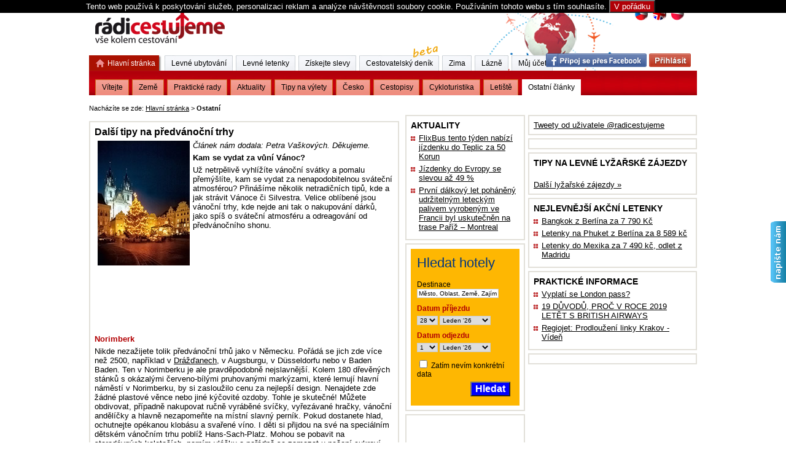

--- FILE ---
content_type: text/html; charset=UTF-8
request_url: https://www.radicestujeme.eu/content/predvanocni-trhy-2009
body_size: 37063
content:
<!DOCTYPE html PUBLIC "-//W3C//DTD XHTML 1.0 Transitional//EN" "https://www.w3.org/TR/xhtml1/DTD/xhtml1-transitional.dtd">
<html xmlns="https://www.w3.org/1999/xhtml" 
xmlns:fb="https://www.facebook.com/2008/fbml"
xml:lang="cs" lang="cs">
<head>
  <meta http-equiv="Content-Type" content="text/html; charset=utf-8" />
  <meta http-equiv="content-language" content="cs" />  <meta name="robots" content="index,follow" />
  <meta name="author" content="Daniel Česák - Studiografix" />
  <title>Další tipy na předvánoční trhy | Rádi cestujeme | nejen levné letenky, ubytování, zimní pobyty</title>
  <meta name="description" content="Na webu najdete vše co se týká cestování - cestopisy, praktické rady a informace, levné letenky nebo ubytování, recenze aj" />
  <meta name="keywords" content="cestování, letenky, itálie, irsko,ubytování,dublin, londýn, Norimberk, vánoční trhy" />
  <meta name="msvalidate.01" content="A72C1545DEA9EAC7A604397B16A8FCE4" />
  <meta name="majestic-site-verification" content="MJ12_37a48a18-27e1-44c9-aaa4-79ff2786724d">
  
  
  <script type="text/javascript" src="/layout/js/jquery.min.js?2"></script>
  <script type="text/javascript" src="/layout/js/jquery.livequery.js?2"></script>
  <script type="text/javascript" src="/layout/js/jquery-ui.js?2"></script>
  <script type="text/javascript" src="/layout/cz/js/jquery.lightbox.js?2"></script>
  <script type="text/javascript" src="/layout/js/basic.js?27"></script>
  <script type="text/javascript" src="/layout/js/web.js?40"></script>
  <script type="text/javascript" src="/layout/js/dg.js?6"></script>
  <script type="text/javascript" src="/layout/cz/js/web.js?4"></script>

  <script type="text/javascript" src="/layout/js/jquery-rating.js?5"></script>


  <link rel="stylesheet" type="text/css" href="/layout/basic.css?27" />
  <link rel="stylesheet" type="text/css" href="/layout/web.css?40" />
  <link rel="stylesheet" type="text/css" href="/layout/cz/css/lightbox.css?3" />
  <link rel="stylesheet" type="text/css" href="/layout/css/jquery-ui/jquery-ui.css?3" />


  <link rel="stylesheet" type="text/css" href="/layout/css/jquery-rating.css?3" />

  <link rel="shortcut icon" href="/layout/img/favicon.ico" type="image/x-icon" />
  <link rel="alternate" type="application/rss+xml" title="RSS comments" href="/rss/rss.xml" />


   <link rel="stylesheet" type="text/css" href="/layout/menu.css?3" />
   <script type="text/javascript" src="/layout/js/DropDownMenuX.js" ></script>
   
   <link rel="stylesheet" type="text/css" href="/layout/css/carousel/skin.css?9" />
   
                                                  
      <meta property="og:title" content="Další tipy na předvánoční trhy | Rádi cestujeme | nejen levné letenky, ubytování, zimní pobyty"/>
   <meta property="og:type" content="activity"/>
   <meta property="og:url" content="https://www.radicestujeme.eu/content/predvanocni-trhy-2009"/>
   <meta property="og:image" content="https://www.radicestujeme.eu/layout/img/logo-big.png"/>
   <meta property="fb:app_id" content="187505196880"/> 
   <meta property="fb:admins" content="100000181440815"/> 
   
<script type="text/javascript" language="JavaScript"><!--
function HideContent(d) {
document.getElementById(d).style.display = "none";
}
function ShowContent(d) {
document.getElementById(d).style.display = "block";
}
function ReverseDisplay(d) {
if(document.getElementById(d).style.display == "none") { document.getElementById(d).style.display = "block"; }
else { document.getElementById(d).style.display = "none"; }
}
//--></script>


    
</head>

<body>

  
    <div class="eu-cookies" n:if="empty($_COOKIE[eu-cookies])"><div class="eu-cookmid">
                Tento web používá k poskytování služeb, personalizaci reklam a analýze
                návštěvnosti soubory cookie. Používáním tohoto webu s tím souhlasíte.
                <button>V pořádku</button>
            
            </div> </div>
            <noscript><style>.eu-cookies { display:none }</style></noscript>
          
  

 <script>
$('.eu-cookies button').click(function() {
    var date = new Date();
    date.setFullYear(date.getFullYear() + 10);
    document.cookie = 'eu-cookies=1; path=/;domain=.radicestujeme.eu; expires=' + date.toGMTString();
    $('.eu-cookies').hide();
});

</script>

<div id="main">


    <div id="header">
  
     
		<a href="https://www.radicestujeme.eu/" class="hlink"><img src="/layout/img/logo-big.png" alt="" /></a>

	<div style="position:absolute;top:10px; right:20px;">
	<a href="https://www.radicestujeme.eu/" title="Česky"><img src="/layout/img/flag-cz.png" alt="Česky"/></a>
	<a href="https://www.radicestujeme.eu/en/" title="English"><img src="/layout/img/flag-en.png" alt="English"/></a>
		<a href="https://www.radicestujeme.eu/pl/" title="Polski"><img src="/layout/img/flag-pl.png" alt="Polski"/></a>

	</div>


    </div>


	








<div id="middle">


<div class="tiny-nav">
Nacházíte se zde:
<a href="/" title="Hlavní stránka">Hlavní stránka</a> <span>&gt;</span>
<strong>Ostatní</strong>
 &nbsp;&nbsp;&nbsp;&nbsp; <script async src="//pagead2.googlesyndication.com/pagead/js/adsbygoogle.js"></script>
<!-- textovy_radek -->
<ins class="adsbygoogle"
     style="display:inline-block;width:468px;height:15px"
     data-ad-client="ca-pub-8607047751938950"
     data-ad-slot="1274275625"></ins>
<script>
(adsbygoogle = window.adsbygoogle || []).push({});
</script>
</div>	

	
<div id="snippet--flashsnippet">	
</div>

	 	
	
	

    <div id="center-column" class="normal">


 
	<div class="promo">


	</div>
                 
	




<div class="frame">
<h1>Další tipy na předvánoční trhy</h1>
<p><img style="float: left; margin-left: 5px; margin-right: 5px;" title="Ilustračn&iacute; foto - v&aacute;nočn&iacute; trhy Praha" src="/img/trhy/praha.jpg" alt="Ilustračn&iacute; foto - v&aacute;nočn&iacute; trhy Praha" width="150" height="203" /><em>Čl&aacute;nek n&aacute;m dodala: Petra Va&scaron;kov&yacute;ch. Děkujeme.</em></p>
<p><strong>Kam se vydat za vůn&iacute; V&aacute;noc?</strong></p>
<p>Už netrpělivě vyhl&iacute;ž&iacute;te v&aacute;nočn&iacute; sv&aacute;tky a pomalu přem&yacute;&scaron;l&iacute;te, kam se vydat za nenapodobitelnou sv&aacute;tečn&iacute; atmosf&eacute;rou? Přin&aacute;&scaron;&iacute;me několik netradičn&iacute;ch tipů, kde a jak str&aacute;vit V&aacute;noce či Silvestra. Velice obl&iacute;ben&eacute; jsou v&aacute;nočn&iacute; trhy, kde nejde ani tak o nakupov&aacute;n&iacute; d&aacute;rků, jako sp&iacute;&scaron; o sv&aacute;tečn&iacute; atmosf&eacute;ru a odreagov&aacute;n&iacute; od předv&aacute;nočn&iacute;ho shonu.</p>
<p>&nbsp;</p>
<p>&nbsp;</p>
<p>&nbsp;</p>
<p><!--break--><script async src="//pagead2.googlesyndication.com/pagead/js/adsbygoogle.js"></script>
<!-- Banner 468x60 -->
<ins class="adsbygoogle"
     style="display:inline-block;width:468px;height:60px"
     data-ad-client="ca-pub-8607047751938950"
     data-ad-slot="2517983227"></ins>
<script>
(adsbygoogle = window.adsbygoogle || []).push({});
</script></p>
<p>&nbsp;</p>
<p>&nbsp;</p>
<h5>Norimberk</h5>
<p>Nikde nezažijete tolik předv&aacute;nočn&iacute; trhů jako v Německu. Poř&aacute;d&aacute; se jich zde v&iacute;ce než 2500, např&iacute;klad v <a title="V&aacute;nočn&iacute; trhy" href="/content/vanocni-trhy-evrope">Dr&aacute;žďanech</a>, v Augsburgu, v D&uuml;sseldorfu nebo v Baden Baden. Ten v Norimberku je ale pravděpodobně nejslavněj&scaron;&iacute;. Kolem 180 dřevěn&yacute;ch st&aacute;nků s ok&aacute;zal&yacute;mi červeno-b&iacute;l&yacute;mi pruhovan&yacute;mi mark&yacute;zami, kter&eacute; lemuj&iacute; hlavn&iacute; n&aacute;měst&iacute; v Norimberku, by si zasloužilo cenu za nejlep&scaron;&iacute; design. Nenajdete zde ž&aacute;dn&eacute; plastov&eacute; věnce nebo jin&eacute; k&yacute;čovit&eacute; ozdoby. Tohle je skutečn&eacute;! Můžete obdivovat, př&iacute;padně nakupovat ručně vyr&aacute;běn&eacute; sv&iacute;čky, vyřez&aacute;van&eacute; hračky, v&aacute;nočn&iacute; anděl&iacute;čky a hlavně nezapomeňte na m&iacute;stn&iacute; slavn&yacute; pern&iacute;k. Pokud dostanete hlad, ochutnejte op&eacute;kanou klob&aacute;su a svařen&eacute; v&iacute;no. I děti si přijdou na sv&eacute; na speci&aacute;ln&iacute;m dětsk&eacute;m v&aacute;nočn&iacute;m trhu pobl&iacute;ž Hans-Sach-Platz. Mohou se pobavit na starod&aacute;vn&yacute;ch kolotoč&iacute;ch, parn&iacute;m vl&aacute;čku a poř&aacute;dně se zamazat u pečen&iacute; cukrov&iacute; nebo při v&yacute;robě sv&iacute;ček.</p>
<h5>Lond&yacute;n</h5>
<p>L&aacute;k&aacute; v&aacute;s předv&aacute;nočn&iacute; Lond&yacute;n? Využijte levn&eacute; letenky a akčn&iacute; nab&iacute;dky n&iacute;zkon&aacute;kladov&yacute;ch společnost&iacute; a nav&scaron;tivte město na Temži. Letenky <a title="flylowcostairlines" rel="nofollow" href="http://www.flylowcostairlines.org/nizkonakladove-letecke-spolecnosti/levne-letenky-praha+londyn.html" target="_blank">Praha &ndash; Lond&yacute;n</a> nab&iacute;z&iacute; společnosti Click4Sky, easyJet a&nbsp; WizzAir. V&aacute;nočn&iacute; atmosf&eacute;ra města je př&iacute;mo &uacute;chv&aacute;tn&aacute;, slavn&aacute; obchodn&iacute; ulice Oxford Street se rozsv&iacute;t&iacute; tis&iacute;ci ž&aacute;rovičkami a Trafalgar Square ozdob&iacute; tradičn&iacute; v&aacute;nočn&iacute; strom, kter&yacute; městu každoročně věnuj&iacute; obyvatel&eacute; Osla jako poděkov&aacute;n&iacute; za pomoc během druh&eacute; světov&eacute; v&aacute;lky. Strom je pak ozdoben b&iacute;l&yacute;mi sv&iacute;čkami v norsk&eacute;m stylu.<br /><br />Lond&yacute;n nab&iacute;z&iacute; nepřebern&eacute; množstv&iacute; muze&iacute; a v&yacute;stav. Pokud ale chcete str&aacute;vit čas origin&aacute;lněji, běžte si zasportovat. Zkuste někter&eacute; z prozat&iacute;mně otevřen&yacute;ch kluzi&scaron;ť v bl&iacute;zkosti lond&yacute;nsk&yacute;ch pam&aacute;tek &ndash; Natural History Museum Ice Rink, Tower of London Ice Rink nebo Hampton Court Ice Rink. Po n&aacute;ročn&eacute;m dni je třeba si odpočinout. Ide&aacute;ln&iacute;m m&iacute;stem je typick&yacute; lond&yacute;nsk&yacute; pub, kde můžete nad sklenkou svařen&eacute; whisky s hřeb&iacute;čkem a pomerančem a prav&yacute;m anglick&yacute;m v&aacute;nočn&iacute;m pudingem, přem&yacute;&scaron;let co dal&scaron;&iacute;ho je&scaron;tě nav&scaron;t&iacute;v&iacute;te. V&aacute;nočn&iacute; Lond&yacute;n ček&aacute; jen na v&aacute;s!</p>
<p>&nbsp;</p>

<div style="margin-top:15px;">

<div class="f-l insertedby">

Vložil/a: Daniel Česák 25.11.2009
</div>





<div class="f-r">
		<iframe scrolling="no" frameborder="0" style="display:block;vertical-align: middle; overflow: hidden; width: 130px; height: 21px;" allowtransparency="true" src="https://www.facebook.com/plugins/like.php?href=https://www.radicestujeme.eu/content/predvanocni-trhy-2009&amp;layout=button_count&amp;show_faces=true&amp;width=130&amp;action=like&amp;colorscheme=light&amp;height=21"></iframe>
	<div class="clear"><!--  --></div>
</div>

<div class="f-r">
		<script type="text/javascript" src="https://apis.google.com/js/plusone.js"></script><g:plusone size="medium"></g:plusone>
	<div class="clear"><!--  --></div>
</div>

<div class="f-r">
		<a href="https://twitter.com/share" class="twitter-share-button" data-url="https://www.radicestujeme.eu/content/predvanocni-trhy-2009" data-text="Další tipy na předvánoční trhy | Rádi cestujeme | nejen levné letenky, ubytování, zimní pobyty" data-count="horizontal">Tweet</a>
	<script type="text/javascript" src="https://platform.twitter.com/widgets.js"></script>

</div>

<div class="clear"><!--  --></div>




<div class="socialbookmarks">

<ul>

</ul>


<div class="clear"><!--  --></div>






</div>

<br/><br/>
<div>
	Článek je zařazen v těchto kategoriích:

<form action="/content/predvanocni-trhy-2009?do=subscribeCategoryForm-submit" method="post" id="frm-subscribeCategoryForm">

<table>
<tr>
	<th><label onclick="document.getElementById(this.htmlFor).focus();return false" for="frmsubscribeCategoryForm-categories"></label></th>

	<td><select onfocus="this.onmousewheel=function(){return false}" name="categories[]" id="frmsubscribeCategoryForm-categories" multiple="multiple"><option value="62" selected="selected">Ostatní</option></select></td>
</tr>
</table>

<div><input type="hidden" name="url" id="frmsubscribeCategoryForm-url" value="content/predvanocni-trhy-2009" /></div>
</form>

	Abyste mohli články z těchto kategorií odebírat, musíte být přihlášen/a.
</div>



</div>



</div>



   

    </div>
   
    <div id="right-column2">
    

		
	
   <div class="block">

           <a class="twitter-timeline"  href="https://twitter.com/radicestujeme" data-widget-id="649273349722480640">Tweety od uživatele @radicestujeme</a>
            <script>!function(d,s,id){var js,fjs=d.getElementsByTagName(s)[0],p=/^http:/.test(d.location)?'http':'https';if(!d.getElementById(id)){js=d.createElement(s);js.id=id;js.src=p+"://platform.twitter.com/widgets.js";fjs.parentNode.insertBefore(js,fjs);}}(document,"script","twitter-wjs");</script>          
     </div>
  
	
  
  	
  
	<div class="block">
	
 
 
  <div id="__widget-target__" data-lang="cs" data-currency="czk" data-affilid="radicestujeme"></div>
<script id="skywidget" src="//s3-eu-west-1.amazonaws.com/widgets.skypicker.com/skypicker-widget/js/skywidget.js?affilid=radicestujeme" type="text/javascript"></script> 
 
 
      
	 <div class="clear"><!--  --></div>
	 </div>
	 
	 
	<div class="block">
		<h2>Tipy na levné lyžařské zájezdy</h2>



		
		<br/>
		<a href="https://www.radicestujeme.eu/zima/lyzarske-zajezdy/" title="Zimní lyžařské zájezdy">Další lyžařské zájezdy &#187;</a>

	</div>	
	
	
<div class="block">
	
	<h2>Nejlevnější akční letenky</h2>

  
	<ul>	
	<li>
	<a href="/akcni-letenky/bangkok-z-berlina" >Bangkok z Berlína za 7 790 Kč</a>
	</li>
	<li>
	<a href="/akcni-letenky/doba-letu-berlin-phuket" >Letenky na Phuket z Berlína za 8 589 kč</a>
	</li>
	<li>
	<a href="/akcni-letenky/letenky-do-mexika-doba-letu-cancun" >Letenky do Mexika za 7 490 kč, odlet z Madridu</a>
	</li>
	</ul>

	<div class="clear"><!--  --></div>
</div>


   


<div class="block">
	
	<h2>Praktické informace</h2>

  
	<ul>	
	<li>
	<a href="/vyplati-se-london-pass" >Vyplatí se London pass?</a>
	</li>
	<li>
	<a href="/proc-letet-s-british-airways" >19 DŮVODŮ, PROČ V ROCE 2019 LETĚT S BRITISH AIRWAYS</a>
	</li>
	<li>
	<a href="/regiojet-prodlouzeni-linky-krakow-viden" >Regiojet: Prodloužení linky Krakov - Vídeň </a>
	</li>
	</ul>

	<div class="clear"><!--  --></div>
</div>


   	<div class="block">
          <div class="fb-page" data-href="https://www.facebook.com/radicestujeme" 
          data-width="265" data-hide-cover="false" data-show-facepile="false"
          data-show-posts="true"></div>
  </div>
  
    </div>





    <div id="right-column">

    


		
	
	
	
	 
	  
   <? echo "$banner[$random_index]" ?>
	
<div class="block">
	
	<h2>Aktuality</h2>

  
	<ul>	
	<li>
	<a href="/cesko/flixbus-do-teplic-levne" >FlixBus tento týden nabízí jízdenku do Teplic za 50 Korun </a>
	</li>
	<li>
	<a href="/aktuality/regiojet-jizdenky-slevy" >Jízdenky do Evropy se slevou až 49 %</a>
	</li>
	<li>
	<a href="/nove-palivo-pro-letadla" >První dálkový let poháněný udržitelným leteckým palivem  vyrobeným ve Francii byl uskutečněn na trase Paříž – Montreal </a>
	</li>
	</ul>

	<div class="clear"><!--  --></div>
</div>

	
	
	
	
	
  
  <div class="block">
<div class="booking-hotels">

<form id="bookingfrm" name="bookingfrm" action="https://www.booking.com/searchresults.html?lang=cs&selected_currency=CZK" method="get" target="_blank">
<input type="hidden" name="aid" value="329275" />
<input type="hidden" name="error_url" value="https://www.booking.com/?aid=329275;" />
<input type="hidden" name="si" value="ai,co,ci,re,di" />
<input type="hidden" name="label" value="" />

<input type="hidden" name="lang" value="cs" />
<input type="hidden" name="ifl" value="" />


<h3>Hledat hotely</h3>
<div class="part">
    <span>Destinace</span>
    <input type="text" id="destination" name="ss" value="" title="Město, Oblast, Země, Zajímavost, Hotel, ..." onfocus="bookRemTitle(this);" onblur="bookAddTitle(this);"/>
</div>

<div class="part">

<p>Datum příjezdu</p>

    <select id="b_checkin_day" name="checkin_monthday">
        <option value="1">1</option><option value="2">2</option><option value="3">3</option><option value="4">4</option><option value="5">5</option><option value="6">6</option><option value="7">7</option><option value="8">8</option><option value="9">9</option><option value="10">10</option><option value="11">11</option><option value="12">12</option><option value="13">13</option><option value="14">14</option><option value="15">15</option><option value="16">16</option><option value="17">17</option><option value="18">18</option><option value="19">19</option><option value="20">20</option><option value="21">21</option><option value="22">22</option><option value="23">23</option><option value="24">24</option><option value="25">25</option><option value="26">26</option><option value="27">27</option><option value="28">28</option><option value="29">29</option><option value="30">30</option><option value="31">31</option>
    </select>
    <select id="b_checkin_month" name="checkin_year_month">
        <option value="aa">month</option>
    </select>
</div>

<div class="part">
<p>Datum odjezdu</p>

    <select id="b_checkout_day" name="checkout_monthday">
        <option value="1">1</option><option value="2">2</option><option value="3">3</option><option value="4">4</option><option value="5">5</option><option value="6">6</option><option value="7">7</option><option value="8">8</option><option value="9">9</option><option value="10">10</option><option value="11">11</option><option value="12">12</option><option value="13">13</option><option value="14">14</option><option value="15">15</option><option value="16">16</option><option value="17">17</option><option value="18">18</option><option value="19">19</option><option value="20">20</option><option value="21">21</option><option value="22">22</option><option value="23">23</option><option value="24">24</option><option value="25">25</option><option value="26">26</option><option value="27">27</option><option value="28">28</option><option value="29">29</option><option value="30">30</option><option value="31">31</option>
    </select>
    <select id="b_checkout_month" name="checkout_year_month">
        <option value="aa">month</option>
    </select>
</div>

<div class="part">
    <input id="availcheck" type="checkbox" name="idf" value="on" />
    <label id="labfor" for="availcheck">Zatím nevím konkrétní data</label>
</div>

<div class="book-submit">
    <button type="submit">Hledat</button>
</div>

</form>
</div>

<script type="text/javascript">

function addzero( value ) {
      while( value.length<2 ) value = String("0") + value;
      return value;
}
function bookRemTitle(obj) {
    if (obj.value == obj.getAttribute('title')) {
        obj.value = '';
    }
}
function bookAddTitle(obj) {
    if (!obj.value) {
        obj.value = obj.getAttribute('title');
    }
}

var monthArray=new Array("Leden","Únor","Březen","Duben","Květen","Červen","Červenec","Srpen","Září","Říjen","Listopad","Prosinec");
var today = new Date();
var month= today.getMonth();
var year = today.getFullYear()%100;
var fullYear=today.getFullYear();
year=new String(year);
year=addzero(year);
var countMonth=month;
var strOption = '';
for(var i=0;i<12;i++,countMonth++){
    if(countMonth%12==0 && i>0){
       countMonth=0;
       year++;
       year=new String(year);
       year=addzero(year);
       fullYear++;
    }
    strOption = strOption + "<"+"option value=\""+fullYear+"-"+(countMonth+1)+"\">"+monthArray[countMonth]+" '"+year+"<"+"/option>";
}
// po nacteni strankz
$(document).ready(function(){
    $("#b_checkin_month").html(strOption);
    $("#b_checkout_month").html(strOption);
    $("#b_checkin_day").val(today.getDate());


	dateString = today.getFullYear()+'/'+today.getMonth()+1+'/'+(today.getDate()+7);
    newToDate = new Date(dateString);
    //alert(  myDate.getDate() + ' ' + (myDate.getMonth()+1) + ' ' +myDate.getFullYear()  );
    $("#b_checkout_day").val(newToDate.getDate());
    $("#b_checkout_month").val(newToDate.getFullYear()+'-'+(newToDate.getMonth()+1));
    $("#bookingfrm #destination").val($("#bookingfrm #destination").attr('title'));

});

</script>
	</div>
  
	<div class="block">

<div>







<script async src="//pagead2.googlesyndication.com/pagead/js/adsbygoogle.js"></script>
<!-- Banner 160x600 -->
<ins class="adsbygoogle"
     style="display:inline-block;width:160px;height:600px"
     data-ad-client="ca-pub-8607047751938950"
     data-ad-slot="7087783621"></ins>
<script>
(adsbygoogle = window.adsbygoogle || []).push({});
</script>



<div class="clear"><!--  --></div>

</div>	</div>


	

	<div class="block">
<p>
Prohlédněte si <a href="https://www.hauzi.cz/chaty-chalupy/" title="chaty a chalupy"> chaty a chalupy</a> na pronájem v krásném prostředí Česka a Slovenska. Tipy na výlety a noclehy najdete u nás v sekci <a href="https://www.hauzi.cz/" title="ubytování"> ubytování</a>. Dovolenou u vody Vám nabízí ubytování Lipno <a href="https://www.hauzi.cz/lipno/" title="ubytování Lipno"> ubytování Lipno</a>.
</p> 

	</div>
	


					<div class="block"><a href="//www.radicestujeme.eu/content/vyhledavac-nejlevnejsich-letu"><img src="/img/reklama/banner-radicestujeme03.gif" title="Akční letenky"></a></div>
		<div class="block">
                         
		<ul>
									<li><a href="https://www.radicestujeme.eu/content/italie-snih" title="Aktuální stav sněhové pokrývky na italských horách">Stav sněhu Itálie</a></li>
			<li><a href="https://www.radicestujeme.eu/content/zima/rakousko/snehove-zpravodajstvi-rakousko" title="Aktuální stav sněhové pokrývky na rakouských horách">Stav sněhu Rakousko</a></li>
			<li><a href="https://www.radicestujeme.eu/zima/skiarealy" title="Informace o skiareálech">Skiareály</a></li>
			<li><a href="https://www.radicestujeme.eu/content/vyhledavac-nejlevnejsich-letu" title="Vyhledávač nejlevnějších letů">Vyhledávač letů</a></li>
						<li><a href="https://www.radicestujeme.eu/letiste" title="Informace o letištích">Letiště</a></li>
			<li><a href="https://www.radicestujeme.eu/zajimave-weby" title="Zajímavé weby">Zajímavé weby</a></li>
			
		</ul>
	</div>

	  	    <div class="block blockcenter">
      <a href="https://exotika.invia.cz/?aid=3647576" rel="nofollow" target="blank"><img src="/img/banner_radi.jpg" title="Zájezdy za exotikou" ></a>
    </div>



    </div>






    <div class="clear"><!-- --></div>

</div>







<div id="footer">
	<div>


		<!-- statistika toplist -->
	<a href="https://ssl.toplist.cz/">
	<script language="JavaScript" type="text/javascript">
	<!--
	document.write ('<img src="https://ssl.toplist.cz/dot.asp?id=922451&http='+escape(document.referrer)+'&wi='+escape(window.screen.width)+'&he='+escape(window.screen.height)+'&cd='+escape(window.screen.colorDepth)+'&t='+escape(document.title)+'" width="1" height="1" border=0 alt="TOPlist" />');
	//--></script>
	</a>
	<noscript><img src="https://ssl.toplist.cz/dot.asp?id=922451" border="0" alt="TOPlist" width="1" height="1" /></noscript>

	<!-- statistika toplist -->

	</div>



<div class="footer-rek-1">



</div>







<a href="https://www.radicestujeme.eu/rss/"><img src="/layout/img/rss-icon.png" class="rss-icon" alt=""/></a>

	<div class="footer-in1">

		<a href="https://www.radicestujeme.eu/kontakt">Kontakt</a>
		 |
		<a href="https://www.radicestujeme.eu/podminky">Podmínky použití</a> |
		<a href="https://www.radicestujeme.eu/reklama">Reklama</a>
		|

		<a href="https://www.facebook.com/radicestujeme" target="_blank">Facebook</a>

		<p>
		Copyright &copy; 2009 - 2026 Rádi cestujeme. All Rights Reserved.
		</p>
	</div>

	<div class="footer-in2">
		Designed by <a href="https://studiografix.cz/" target="_blank">Studio Grafix</a>.
	</div>
           
</div>









<div class="menu-top">


<div id="menu22" >



	<ul>
		<li>
			<div class=" divitem1 
			
			
			selected "><a class="item1" href="https://www.radicestujeme.eu/" title="Rádi cestujeme"><span class="homeicon"><!--  --></span> Hlavní stránka</a></div>
			<div class="tabs2 
			
			
			selected
			 " id="firstmenu">
			<ul>
				<li class=" divitem2 "><a href="https://www.radicestujeme.eu/" title="Rádi cestujeme" class="item2">Vítejte</a></li>
				<li class=" divitem2 "><a href="https://www.radicestujeme.eu/category/clanky/zeme/" title="Země" class="item2 ">Země</a></li>
				<li class=" divitem2 "><a href="https://www.radicestujeme.eu/category/clanky/prakticke-rady"/ title="Praktické rady" class="item2">Praktické rady</a></li>
				<li class=" divitem2 "><a href="https://www.radicestujeme.eu/aktuality/" title="Aktuality" class="item2">Aktuality</a></li>
				<li class=" divitem2 "><a href="https://www.radicestujeme.eu/category/clanky/tipy/" title="Tipy na výlety" class="item2 ">Tipy na výlety</a></li>
        <li class=" divitem2 "><a href="https://www.radicestujeme.eu//cesko/" title="Tipy na výlety v Česku" class="item2 ">Česko</a></li>
				<li class=" divitem2 "><a href="https://www.radicestujeme.eu/cestopisy/" title="Cestopisy" class="item2 ">Cestopisy</a></li>
				<li class=" divitem2 "><a href="https://www.radicestujeme.eu/category/clanky/cykloturistika/" title="Cykloturistika" class="item2 ">Cykloturistika</a></li>
				<li class=" divitem2 "><a href="https://www.radicestujeme.eu/letiste/" title="Letiště" class="item2 ">Letiště</a></li>
				<li class=" divitem2 selected"><a href="https://www.radicestujeme.eu/ostatni/" title="Ostatní články" class="item2 ">Ostatní články</a></li>
			</ul>
			</div>
		</li>
		<li>
			<div class=" divitem1 
			
			
			"><a class="item1 " href="https://www.radicestujeme.eu/levne-ubytovani/" title="Levné ubytování">Levné ubytování</a></div>
			<div class="tabs2 
			
			
			">
			<ul>
				<li class=" divitem2 "><a href="https://www.radicestujeme.eu/levne-ubytovani/" title="Vyhledání levného ubytování" class="item2">Vyhledání levného ubytování</a></li>
				<li class=" divitem2 "><a href="https://www.radicestujeme.eu/akcni-ubytovani/" title="Akční ubytování" class="item2">Akční ubytování</a></li>
								
				<li class=" divitem2"><a href="https://www.radicestujeme.eu/levne-ubytovani/zeme/velka-britanie/londyn/" title="Ubytování Londýn" class="item2">Ubytování Londýn</a></li>
				<li class=" divitem2"><a href="https://www.radicestujeme.eu/levne-ubytovani/zeme/francie/pariz/" title="Ubytování Paříž" class="item2">Ubytování Paříž</a></li>
				<li class=" divitem2"><a href="https://www.radicestujeme.eu/levne-ubytovani/zeme/ceska-republika/praha/" title="Ubytování Praha" class="item2">Ubytování Praha</a></li>
				<li class=" divitem2"><a href="https://www.radicestujeme.eu/levne-ubytovani/zeme/italie/rim/" title="Ubytování Řím" class="item2">Ubytování Řím</a></li>
			</ul>
			</div>
		</li>
		<li>
			<div class=" divitem1 
			
			
			"><a class="item1 " href="https://www.radicestujeme.eu/akcni-letenky/nejlevnejsi-letenky/" title="Levné letenky">Levné letenky</a></div>
			<div class="tabs2 
			
			
			">
			<ul>
				<li class=" divitem2 "><a href="https://www.radicestujeme.eu/akcni-letenky/nejlevnejsi-letenky/" title="Vyhledání levných letenek" class="item2">Vyhledání levných letenek</a></li>
				<li class=" divitem2 "><a href="https://www.radicestujeme.eu/akcni-letenky" title="Akční letenky" class="item2">Akční letenky</a></li>
				<li class=" divitem2 "><a href="https://www.radicestujeme.eu/letenky-londyn" title="Levné letenky do Londýna" class="item2">Letenky Londýn</a></li>
				<li class=" divitem2 "><a href="https://www.radicestujeme.eu/letenky-pariz" title="Levné letenky do Paříže" class="item2">Letenky Paříž</a></li>
				<li class=" divitem2 "><a href="https://www.radicestujeme.eu/letenky-rim" title="Levné letenky do Říma" class="item2">Letenky Řím</a></li>
				<li class=" divitem2 "><a href="https://www.radicestujeme.eu/letenky-new-york" title="Levné letenky do New Yorku" class="item2">Letenky New York</a></li>
				<li class=" divitem2 "><a href="https://www.radicestujeme.eu/letenky-moskva" title="Levné letenky do Moskvy" class="item2">Letenky Moskva</a></li>
			</ul>
			</div>
		</li>
		
		
		<li>
			<div class=" divitem1 "><a class="item1 " href="https://www.radicestujeme.eu/slevy/hromadne-slevy-dnes/" title="Získejte slevy">Získejte slevy</a></div>
			<div class="tabs2 ">
			<ul>
				<li class=" divitem2 "><a href="https://www.radicestujeme.eu/slevy/hromadne-slevy-dnes/" title="Hromadné slevy dnes" class="item2">Slevy dnes</a></li>
			</ul>
			</div>
		</li>
		<li>
			<div class=" divitem1 "><a class="item1 " href="https://www.radicestujeme.eu/denik/" title="Cestovatelský deník" style="position:relative;">Cestovatelský deník<img src="/layout/img/beta.png" alt="" style="position:absolute;top:-20px;right:0px;z-index:2000;"/></a></div>
			<div class="tabs2 ">
			<ul>
				<li class=" divitem2 "><a href="https://www.radicestujeme.eu/denik/" title="Cestovatelský deník" class="item2">Cestovatelský deník</a></li>
				<li class=" divitem2 "><a href="https://www.radicestujeme.eu/denik/cestovatelsky-denik/" title="Cestovatelský deník" class="item2 ">Můj deník</a></li>
			</ul>
			</div>
		</li>
		
		
		<li>
			<div class=" divitem1 
			
			"><a class="item1 " href="https://www.radicestujeme.eu/zima/lyzarske-zajezdy/" title="Zima - lyžařské zájezdy">Zima</a></div>
			<div class="tabs2 
			
			">
			<ul>
				<li class=" divitem2 "><a href="https://www.radicestujeme.eu/zima/lyzarske-zajezdy/" title="Lyžařské zájezdy" class="item2">Vyhledání lyžařských zájezdů</a></li>
				<li class=" divitem2 "><a href="https://www.radicestujeme.eu/zima/skiarealy/" title="Skiareály" class="item2">Skiareály</a></li>
				<li class=" divitem2 "><a href="https://www.radicestujeme.eu/zima/skiarealy/rakousko" title="Skiareály v Rakousku" class="item2">Skiareály v Rakousku</a></li>
				<li class=" divitem2 "><a href="https://www.radicestujeme.eu/zima/tipy-na-levne-lyzovani" title="Tipy na levné lyžování" class="item2">Tipy na levné lyžování</a></li>
				
				<li class=" divitem2"><a href="https://www.radicestujeme.eu/zima/lyzarske-zajezdy/zeme/rakousko/" title="Lyžování v Rakousku" class="item2">Lyžování v Rakousku</a></li>
				<li class=" divitem2"><a href="https://www.radicestujeme.eu/zima/lyzarske-zajezdy/zeme/italie/" title="Lyžování v Itálii" class="item2">Lyžování v Itálii</a></li>
				<li class=" divitem2"><a href="https://www.radicestujeme.eu/zima/lyzarske-zajezdy/zeme/francie/" title="Lyžování ve Francii" class="item2">Lyžování ve Francii</a></li>
			</ul>
			</div>
		</li>
		
		<li>
      <div class=" divitem1 
			
			"><a class="item1 " href="/seznam-ceskych-lazni" title="Lázeňské pobyty">Lázně</a></div>
    </li>
		
		
		
		<li>
			<div class=" divitem1 "><a class="item1 " href="https://www.radicestujeme.eu/user/" title="Rádi cestujeme">Můj účet</a></div>
			<div class="tabs2 ">
			<ul>
				<li class=" divitem2 "><a href="https://www.radicestujeme.eu/user/" title="Uživatel" class="item2">Hlavní stránka uživatele</a></li>
				<li class=" divitem2 
				
				
				
				
				"><a href="https://www.radicestujeme.eu/user/settings/" title="Nastavení" class="item2">Nastavení</a></li>
				<li class=" divitem2 "><a href="https://www.radicestujeme.eu/user/friends/" title="Přátelé" class="item2">Přátelé</a></li>
				
			</ul>
			</div>
		</li>
	
	</ul>






<script type="text/javascript">
var menuTabs2showed = false;
$('.tabs2').each(function(index) {
    if ($(this).css('display') == 'block') menuTabs2showed = true;
});
if (!menuTabs2showed) $("#firstmenu").css('display','block');
</script>


</div>

</div>

	<div class="menu-top-2">




	
	<a href="https://www.radicestujeme.eu/user/loginfb/" class="fblogin"><img src="/layout/img/fb-login-cz.png" alt="Facebook login" /></a>
	<a href="/user/login/"><img src="/layout/img/login-cz.png" alt="Login" /></a>
	
		</div>





</div>
<script type="text/javascript" src="/layout/js/jquery.tabslider.js"></script>

<div>



	
<div id="userTab2" class="userTab"  style="height:60px;">
	<a class="userTabHandle2" href="#"><!--  --></a>
	<div class="userTabBody">
	<img src="/layout/img/close.png" alt="Zavřít" title="Zavřít" class="f-r pointer userTabOpener2">
	<a href="/ajreq/?w=4&amp;lang=cz" class="modalhref">Máte dotaz?</a>
	<br/><br/>
	<a href="/ajreq/?w=4&amp;lang=cz" class="modalhref">Něco nefunguje?</a>
	<br/><br/>
	<a href="/ajreq/?w=4&amp;lang=cz" class="modalhref">Cokoliv ...</a>
	</div>
</div>
<script type="text/javascript">
$(document).ready(function(){
	$('#userTab2').tabSlideOut({
        tabHandle: '.userTabHandle2',
        toggleButton: '.userTabOpener2',
        pathToTabImage: '/layout/img/usertab/usertabFeedback-cz.png',
        imageHeight: '100px',
        imageWidth: '25px',
        tabLocation: 'right',
        speed: 200,
        //action: 'hover',
        action: 'click',
        topPos: ($(window).height()-360)+'px',
        fixedPosition: true
    });    
});
</script>


</div>






<script type="text/javascript">
var gaJsHost = (("https:" == document.location.protocol) ? "https://ssl." : "https://www.");
document.write(unescape("%3Cscript src='" + gaJsHost + "google-analytics.com/ga.js' type='text/javascript'%3E%3C/script%3E"));
</script>
<script type="text/javascript">
try {
var pageTracker = _gat._getTracker("UA-7424792-4");
pageTracker._trackPageview();
} catch(err) {}
</script>



<div id="fb-root" class="cs_CZ"></div>
	

	



	
	
	
<script type="text/javascript">



	
	/* fb - start */
	
	
	

	
	window.fbAsyncInit = function() {
		FB.init({ appId:'198518850173115',session:null,status:true,cookie:true,xfbml:true });
	};

	//var fbJsHost = (("https:" == document.location.protocol) ? "https://" : "https://");
	//document.write(unescape("%3Cscript src='" + fbJsHost + "connect.facebook.net/en_US/all.js' type='text/javascript'%3E%3C/script%3E"));
	
	(function() {
	var e = document.createElement('script');e.async = true;
	var l = $("#fb-root").attr('class');
	e.src = document.location.protocol + '//connect.facebook.net/'+l+'/all.js';
	//e.src = 'https://connect.facebook.net/en_US/all.js';
	document.getElementById('fb-root').appendChild(e);
	}());
	
	




	
	function fbPublish(title, msg, link) {
		var img = document.location.protocol+'//'+document.location.host+'/layout/img/fb-radicestujeme.png';
		FB.ui(
		   {
		     method: 'feed',
		     name: title,
		     message: msg,
		     link: link,
		     picture: img,
		     //caption: 'aa',
		     description: ' '
		   },
		   function(response) {
		     if (response && response.post_id) {
		       //alert('Post was published.');
		     } else {
		       //alert('Post was not published.');
		     }
		     return false;
		   }
		 );
	    return false;
	}
	




	
	$().ready(function() {
		
		/*FB.init( { 
			appId: '198518850173115', 
			//session: null, 
			status: true, 
			cookie: true, 
			xfbml: true 
		});*/
		
		$('.fblogin').click(function() {
			//docasny FIX:
			if ($.browser.msie) {
				window.location = 'https://www.facebook.com/login.php?api_key=198518850173115&cancel_url=https%3A%2F%2Fwww.radicestujeme.eu%2Fuser%2Floginfb%2F&display=page&fbconnect=1&next=https%3A%2F%2Fwww.radicestujeme.eu%2Fuser%2Floginfb%2F&return_session=1&session_version=3&v=1.0';
				return false;
			}
			
			try {
				FB.login(function(response) {
				
					if (response.session) {
						if (response.perms) {
							// user is logged in and granted some permissions.
							// perms is a comma separated list of granted permissions
							window.location = $('.fblogin').attr("href")+'?from='+encodeURIComponent(window.location);
						} else {
							// user is logged in, but did not grant any permissions
							// alert('uzivatel prihlasen ale nepotvrdil vsechna povoleni');
						}
					} else {
						// user is not logged in
						//alert('uzivatel neprihlasen');
					}
				},
				{perms:'email,publish_stream'}
				);
				return false;
			} catch (e) {
			}

			
		});
		$('.fblogout').click(function() {
			FB.logout(function(response) {
				// user is now logged out
				//redirect
				window.location = $('.fblogin').attr("href");
			});
			return false;
		});
		
		
		
	});

	
	/* fb - end */
	</script>

	
<div style="display:none;"><a href="https://www.alexa.com/siteinfo/www.radicestujeme.eu"><script type='text/javascript' src='https://xslt.alexa.com/site_stats/js/t/a?url=www.radicestujeme.eu'></script></a></div>	





</body>

</html>


--- FILE ---
content_type: text/html; charset=utf-8
request_url: https://accounts.google.com/o/oauth2/postmessageRelay?parent=https%3A%2F%2Fwww.radicestujeme.eu&jsh=m%3B%2F_%2Fscs%2Fabc-static%2F_%2Fjs%2Fk%3Dgapi.lb.en.2kN9-TZiXrM.O%2Fd%3D1%2Frs%3DAHpOoo_B4hu0FeWRuWHfxnZ3V0WubwN7Qw%2Fm%3D__features__
body_size: 162
content:
<!DOCTYPE html><html><head><title></title><meta http-equiv="content-type" content="text/html; charset=utf-8"><meta http-equiv="X-UA-Compatible" content="IE=edge"><meta name="viewport" content="width=device-width, initial-scale=1, minimum-scale=1, maximum-scale=1, user-scalable=0"><script src='https://ssl.gstatic.com/accounts/o/2580342461-postmessagerelay.js' nonce="dSZYovPooFH4qfTYjS6a9Q"></script></head><body><script type="text/javascript" src="https://apis.google.com/js/rpc:shindig_random.js?onload=init" nonce="dSZYovPooFH4qfTYjS6a9Q"></script></body></html>

--- FILE ---
content_type: text/html; charset=utf-8
request_url: https://www.google.com/recaptcha/api2/aframe
body_size: 265
content:
<!DOCTYPE HTML><html><head><meta http-equiv="content-type" content="text/html; charset=UTF-8"></head><body><script nonce="g3sCtct4i5B9vsd1FcSGVw">/** Anti-fraud and anti-abuse applications only. See google.com/recaptcha */ try{var clients={'sodar':'https://pagead2.googlesyndication.com/pagead/sodar?'};window.addEventListener("message",function(a){try{if(a.source===window.parent){var b=JSON.parse(a.data);var c=clients[b['id']];if(c){var d=document.createElement('img');d.src=c+b['params']+'&rc='+(localStorage.getItem("rc::a")?sessionStorage.getItem("rc::b"):"");window.document.body.appendChild(d);sessionStorage.setItem("rc::e",parseInt(sessionStorage.getItem("rc::e")||0)+1);localStorage.setItem("rc::h",'1769598900838');}}}catch(b){}});window.parent.postMessage("_grecaptcha_ready", "*");}catch(b){}</script></body></html>